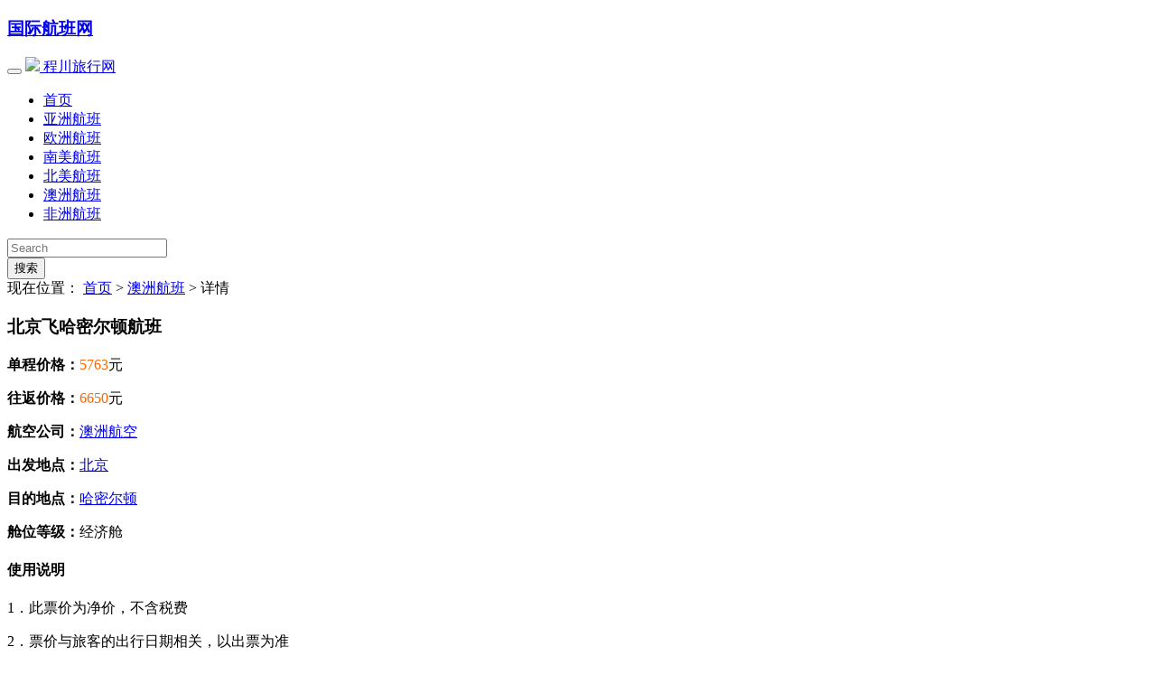

--- FILE ---
content_type: text/html; charset=UTF-8
request_url: http://www.cc265.com/az/4890.html
body_size: 8400
content:
<!DOCTYPE html><html lang="zh-CN"><head><meta charset="UTF-8"><meta name="viewport" content="width=device-width,initial-scale=1,minimum-scale=1.0,maximum-scale=1.0,user-scalable=no"><meta http-equiv="Cache-Control" content="no-transform" /><meta http-equiv="Cache-Control" content="no-siteapp" /><meta name="applicable-device" content="pc,mobile"><title>北京飞哈密尔顿航班查询_预订北京飞哈密尔顿航班价格_￥5763元 | 程川旅行网</title>
<meta name="description" content="
哈密尔顿(Hamilton，当地华人又译作咸美顿)是加拿大安大略省东南部的一座港口城市，位于多伦多以西及尼亚加拉瀑布以北。都会..." />
<meta name="keywords" content="加拿大," />
<meta itemprop="datePublished" content="2017-02-26" />
<meta property="og:site_name " content="程川旅行网" />
<meta property="og:type" content="article"/>
<meta property="og:title" content="北京飞哈密尔顿航班"/>
<meta property="og:release_date" content="2017年02月26日"/>
<meta property="og:description" content="
哈密尔顿(Hamilton，当地华人又译作咸美顿)是加拿大安大略省东南部的一座港口城市，位于多伦多以西及尼亚加拉瀑布以北。都会..."/> 
<meta property="og:image" content="http://www.cc265.com/uploads/2017/02/20131121020810363-1.jpg" />
<meta property="og:url" content="http://www.cc265.com/az/4890.html"/>
<link rel="shortcut icon" href="http://www.cc265.com/wp-content/themes/CCTrip/img/ico/favicon.ico"><link rel='dns-prefetch' href='//www.cc265.com' />
<link rel='dns-prefetch' href='//s.w.org' />
<link rel='stylesheet' id='wp-block-library-css'  href='http://www.cc265.com/wp-includes/css/dist/block-library/style.min.css?ver=5.6' type='text/css' media='all' />
<link rel='stylesheet' id='style-css'  href='http://www.cc265.com/wp-content/themes/CCTrip/style.css?ver=1.0' type='text/css' media='all' />
<script type='text/javascript' src='http://www.cc265.com/wp-content/themes/CCTrip/js/jquery.min.js?ver=1.11.3' id='jquery.min-js'></script>
<script type='text/javascript' src='http://www.cc265.com/wp-content/themes/CCTrip/js/jquery.lazyload.min.js?ver=1.9.3' id='lazyload-js'></script>
<link rel="https://api.w.org/" href="http://www.cc265.com/wp-json/" /><link rel="alternate" type="application/json" href="http://www.cc265.com/wp-json/wp/v2/posts/4890" /><link rel="canonical" href="http://www.cc265.com/az/4890.html" />
<!--[if lte IE 6]><script type="text/javascript">function position_fixed(el, eltop, elleft){// check if this is IE6if(!window.XMLHttpRequest)window.onscroll = function(){el.style.top = (document.documentElement.scrollTop + eltop)+"px";el.style.left = (document.documentElement.scrollLeft + elleft)+"px";}else el.style.position = "fixed";}position_fixed(document.getElementById("ie6-warning"),0, 0);</script><![endif]--><script>
var _hmt = _hmt || [];
(function() {
  var hm = document.createElement("script");
  hm.src = "https://hm.baidu.com/hm.js?d194b436695cedff701a16b8c905553b";
  var s = document.getElementsByTagName("script")[0]; 
  s.parentNode.insertBefore(hm, s);
})();
</script>
</head><!--/head--><body><header id="header"><div class="container"><hgroup class="logo"><a href="http://www.cc265.com/"><h3>国际航班网</h3></a></hgroup></div><div class="clear"></div><nav class="navbar navbar-default"><div class="container"><!-- Brand and toggle get grouped for better mobile display --><div class="navbar-header"><button type="button" class="navbar-toggle collapsed" data-toggle="collapse" data-target="#bs-example-navbar-collapse-1" aria-expanded="false"><span class="icon-bar"></span><span class="icon-bar"></span><span class="icon-bar"></span></button><a class="navbar-brand" href="http://www.cc265.com/"><img src="http://www.cc265.com/wp-content/themes/CCTrip/img/logo@x.png"> 程川旅行网</a></div><!-- Collect the nav links, forms, and other content for toggling --><div class="collapse navbar-collapse" id="bs-example-navbar-collapse-1"><ul id="menu-menu" class="nav navbar-nav"><li id="menu-item-24" class="menu-item menu-item-type-custom menu-item-object-custom menu-item-home menu-item-24"><a href="http://www.cc265.com/">首页</a></li>
<li id="menu-item-26" class="menu-item menu-item-type-taxonomy menu-item-object-category menu-item-26"><a href="http://www.cc265.com/yz/">亚洲航班</a></li>
<li id="menu-item-29" class="menu-item menu-item-type-taxonomy menu-item-object-category menu-item-29"><a href="http://www.cc265.com/oz/">欧洲航班</a></li>
<li id="menu-item-28" class="menu-item menu-item-type-taxonomy menu-item-object-category menu-item-28"><a href="http://www.cc265.com/nm/">南美航班</a></li>
<li id="menu-item-27" class="menu-item menu-item-type-taxonomy menu-item-object-category menu-item-27"><a href="http://www.cc265.com/bm/">北美航班</a></li>
<li id="menu-item-30" class="menu-item menu-item-type-taxonomy menu-item-object-category current-post-ancestor current-menu-parent current-post-parent menu-item-30"><a href="http://www.cc265.com/az/">澳洲航班</a></li>
<li id="menu-item-31" class="menu-item menu-item-type-taxonomy menu-item-object-category menu-item-31"><a href="http://www.cc265.com/fz/">非洲航班</a></li>
</ul><form class="navbar-form navbar-right" role="search" method="get" id="searchform" action="http://www.cc265.com"><div class="form-group"><input type="text" value="" name="s" id="s" class="form-control" placeholder="Search"></div><button type="submit" id="searchsubmit" class="btn btn-default">搜索</button></form></div><!-- /.navbar-collapse --></div></nav><div class="clear"></div></header><main class="container">
<nav class="crumbs">现在位置： <a title="返回首页" href="http://www.cc265.com">首页</a> &gt; <a href="http://www.cc265.com/az/" rel="category tag">澳洲航班</a> &gt;  详情 </nav><div class="clear"></div><section id="primary">
<div class="content">
<article id="post-4890" class="post-4890 post type-post status-publish format-standard hentry category-az tag-canada from-beijing city-hamilton airline-qantas-air">
<header class="single-header"><h1>北京飞哈密尔顿航班</h1></header> <!-- .single-header -->
<div class="single-main">
<div class="single-ticket">
<p><strong>单程价格：</strong><font color="#FF6600">5763</font>元</p><p><strong>往返价格：</strong><font color="#FF6600">6650</font>元</p><p><strong>航空公司：</strong><a href="http://www.cc265.com/airline/qantas-air/" rel="tag">澳洲航空</a></p><p><strong>出发地点：</strong><a href="http://www.cc265.com/from/beijing/" rel="tag">北京</a></p><p><strong>目的地点：</strong><a href="http://www.cc265.com/city/hamilton/" rel="tag">哈密尔顿</a></p><p><strong>舱位等级：</strong>经济舱</p>
<div class="clear"></div>
<h4>使用说明</h4>
<p>1．此票价为净价，不含税费</p>
<p>2．票价与旅客的出行日期相关，以出票为准</p>
<p>3．退改票手续 :视具体机票条款而定</p>
<p>4．误机(NOSHOW) :需收取误机费</p>
<p>5．更改订座 : 允许更改。乘客必须于出发日之前取消原订的航班，否则按照 '误机' 处理</p>
<p>6．儿童票价 :成人票价的75%</p>
<p>7．婴儿票价 :使用 IATA 公布成人票价的10%</p>
<p>8．航司更换 :可以按客户要求改变航空公司和转机点</p>
<div class="clear"></div>
<div class="online">
 <a href="http://www.fei580.com/chat/?utm_source=cc265&utm_campaign=OutLink&utm_content=Online" class="on-chat" rel="nofollow">在线咨询</a> <a href="tencent://message/?uin=32335510&Site=程川旅行网&Menu=yes" class="on-chat" rel="nofollow">QQ客服</a></div>
</div>
<p><img loading="lazy" class="alignnone size-full wp-image-4703" src="http://www.18fei.com/wp-content/themes/FeiTravel/img/default.jpg" alt="北京飞哈密尔顿航班" alt="" width="400" height="266" /></p>
<p>哈密尔顿(Hamilton，当地华人又译作咸美顿)是加拿大安大略省东南部的一座港口城市，位于多伦多以西及尼亚加拉瀑布以北。都会区 (Metropolitan Hamilton) 人口约71万人(2013年)，自1981年起，一直位居全国第九及安省第三。哈密尔顿的移民人口超过20%，仅次于多伦多(49%)和温哥华(39%)。</p>
<p>汉密尔顿是加拿大第一大工业城市，安省第二大城市，人口约50,000。汉密尔顿(Hamilton)离多伦多很近，开车走高速不过一个多小时的车程，市内小溪潺潺，瀑布壮观，视野开阔，风景独特。如果久居多伦多，而想去附近散散心，这个小城不失为一个好选择。</p>
<h3>旅游景区</h3>
<p><strong>花园</strong></p>
<p>加拿大汉密尔顿市全市有公园45座，总面积超过1600英亩，市属彻都克汉密尔顿全景高尔夫俱乐部设有两个18孔的球场。顿德恩大城堡是一座重修的19世纪的私人宅第，现在是对外开放，供游人参观的场所。市内小溪潺潺，瀑布壮观，视野开阔，风景独特。</p>
<p><strong>美术馆</strong></p>
<p>汉密尔顿美术馆，馆中收藏了大量的油画，其珍品有"法裔加拿大农民之家"、"马与火车"、"钻石帽"等。加拿大著名画家威廉·布鲁斯（1859-1906）杰作30件，他去世后，由其家人捐献给汉密尔顿市，现已成为该的基本收藏品。布鲁斯公署镶有铜匾一块，以纪念这位名画家。布鲁斯的作品也在渥太华市的国家美术中展出。中心市场位于市场广场的中心市场之一。</p>
<p>&nbsp;</p>
<p><strong>顿德恩大城堡</strong></p>
<p>&nbsp;</p>
<p>恩大城堡，这是一座私人宅第，经修复，恢复原貌。它向来汉密尔顿市参观的游人展示了19世纪这座大宅第的风采和殊荣.并且这里是举办音乐会,上演木偶剧、歌剧、戏剧和民族舞蹈的不可多得的好场所。这座壮观的私人别墅建于1932年，从那里可以俯瞰伯林顿湾（现在的汉密尔顿港）。它是阿兰·麦克艾博是一位1812年战争的英雄，还是位律师、企业创办人、金融家和政治家，曾于1854年至1856年间任当时的加拿大联合省（安大略省、魁北克省和大西洋沿岸四省）的总理。1862年他去世时，负债累累。其房产的所有权几经易手。以后的60年间，此别墅一直被用作博物馆。</p>
<p>顿德恩大城堡的花园和庭院是夏季剧场及举办音乐会的场所。儿童剧在"斗鸡场剧院"演出，这是一个修复后的带柱子的八角圆顶小楼。据说在这座别墅的最辉煌时期，这里曾是斗鸡场。"索菲亚婚礼"是一场声光剧，在每年夏季的周五和周六的傍晚演出，此剧是根据1885年阿兰·麦克艾博爵士之女的婚礼而创作的。</p>
<p><strong>麦克马斯特大学</strong></p>
<p>麦克马斯特大学(McMaster University)，1887年由加拿大浸礼会创建于多伦多，1930年迁至汉密尔顿市，这是一所男女合校又不分教派的高等学府，因拥有加拿大的第一个私人核反应堆和成功地收集了英国哲学家、数学家及作家罗素勋爵的全部论文而闻名。作为加拿大六大高校之一，麦克玛斯特大学也让汉密尔顿被更多的人而熟知。</p>
<p><strong>莫霍克学院</strong></p>
<p>莫霍克学院，安大略省最大的专科学院之一，在校生约7700人，分布在汉密尔顿的三个校园中，在布兰特福和石溪两地也有分校。</p>
<p><strong>皇家植物园</strong></p>
<p>皇家植物园这个占地面积2000英亩的植物园包括著名的石园、春园（每逢6月，春园中盛开的蝴蝶花、大百合花和牡丹花竞相争艳。）和沼泽地与野生动物动物的保护区"库梯兹天堂"。</p>
<p>&nbsp;</p>
<p><strong>山姆劳伦斯公园</strong></p>
<p>山姆劳伦斯公园，公园沿汉密尔顿山山顶延伸366米，登高远眺，可把汉密尔顿市全貌及港口尽收眼底，朝公园的东北方向眺望，可见柏林顿湾高架公路和安大略湖。公园内百花齐放并有匾一块，详述尼亚加拉悬崖的地质史。汉密尔顿山是该悬崖的一部分</p>
</div><!-- .single-content -->
<footer class="single-footer">
<span class="views"><h4>热度：2,259℃</h4></span><span class="bdshare">
<div class="bdsharebuttonbox"><a href="#" class="bds_weixin" data-cmd="weixin" title="分享到微信"></a><a href="#" class="bds_tsina" data-cmd="tsina" title="分享到新浪微博"></a><a href="#" class="bds_qzone" data-cmd="qzone" title="分享到QQ空间"></a><a href="#" class="bds_tqq" data-cmd="tqq" title="分享到腾讯微博"></a><a href="#" class="bds_renren" data-cmd="renren" title="分享到人人网"></a><a href="#" class="bds_fbook" data-cmd="fbook" title="分享到Facebook"></a><a href="#" class="bds_twi" data-cmd="twi" title="分享到Twitter"></a><a href="#" class="bds_copy" data-cmd="copy" title="分享到复制网址"></a></div>
</span>
</footer>
</article>
</div>
<div class="clear"></div>
</section>
<section id="sidebar">
<aside id="cx_city_cloud-3" class="widget widget_cx_city_cloud"><h3 class="widget-title"><p><i class="fa fa-th-list"></i></p>&nbsp;热门城市</h3>
<div id="tag_cloud">
	<div class="tagcloud">
	<a href="http://www.cc265.com/city/phnom-penh/" class="tag-cloud-link tag-link-160 tag-link-position-1" style="color:#707216;font-size: 14px;;">金边</a>
<a href="http://www.cc265.com/city/sabah/" class="tag-cloud-link tag-link-170 tag-link-position-2" style="color:#d0d26a;font-size: 14px;;">沙巴</a>
<a href="http://www.cc265.com/city/kathmandu/" class="tag-cloud-link tag-link-175 tag-link-position-3" style="color:#986459;font-size: 14px;;">加德满都</a>
<a href="http://www.cc265.com/city/bangkok/" class="tag-cloud-link tag-link-188 tag-link-position-4" style="color:#15215a;font-size: 14px;;">曼谷</a>
<a href="http://www.cc265.com/city/singapore/" class="tag-cloud-link tag-link-205 tag-link-position-5" style="color:#4e26ba;font-size: 14px;;">新加坡</a>
<a href="http://www.cc265.com/city/tokyo/" class="tag-cloud-link tag-link-176 tag-link-position-6" style="color:#f9f3f1;font-size: 14px;;">东京</a>
<a href="http://www.cc265.com/city/mumbai/" class="tag-cloud-link tag-link-322 tag-link-position-7" style="color:#805c51;font-size: 14px;;">孟买</a>
<a href="http://www.cc265.com/city/manila/" class="tag-cloud-link tag-link-153 tag-link-position-8" style="color:#3227e9;font-size: 14px;;">马尼拉</a>
<a href="http://www.cc265.com/city/nairobi/" class="tag-cloud-link tag-link-400 tag-link-position-9" style="color:#deeb11;font-size: 14px;;">内罗毕</a>
<a href="http://www.cc265.com/city/taipei/" class="tag-cloud-link tag-link-330 tag-link-position-10" style="color:#49d3c9;font-size: 14px;;">台北</a>
<a href="http://www.cc265.com/city/miami/" class="tag-cloud-link tag-link-339 tag-link-position-11" style="color:#47e7df;font-size: 14px;;">迈阿密</a>
<a href="http://www.cc265.com/city/yaounde/" class="tag-cloud-link tag-link-405 tag-link-position-12" style="color:#46ace6;font-size: 14px;;">雅温得</a>
<a href="http://www.cc265.com/city/dubai/" class="tag-cloud-link tag-link-145 tag-link-position-13" style="color:#4989c1;font-size: 14px;;">迪拜</a>
<a href="http://www.cc265.com/city/seoul/" class="tag-cloud-link tag-link-158 tag-link-position-14" style="color:#500ef7;font-size: 14px;;">首尔</a>
<a href="http://www.cc265.com/city/colombo/" class="tag-cloud-link tag-link-187 tag-link-position-15" style="color:#e81c90;font-size: 14px;;">科伦坡</a>
<a href="http://www.cc265.com/city/melbourne/" class="tag-cloud-link tag-link-357 tag-link-position-16" style="color:#e9fcd6;font-size: 14px;;">墨尔本</a>
<a href="http://www.cc265.com/city/wellington/" class="tag-cloud-link tag-link-374 tag-link-position-17" style="color:#6bdd3;font-size: 14px;;">惠灵顿</a>
<a href="http://www.cc265.com/city/penang/" class="tag-cloud-link tag-link-168 tag-link-position-18" style="color:#4dc8bc;font-size: 14px;;">槟城</a>
<a href="http://www.cc265.com/city/osaka/" class="tag-cloud-link tag-link-177 tag-link-position-19" style="color:#49b346;font-size: 14px;;">大阪</a>
<a href="http://www.cc265.com/city/kuala-lumpur/" class="tag-cloud-link tag-link-167 tag-link-position-20" style="color:#fa9876;font-size: 14px;;">吉隆坡</a>	</div>
</div>

<div class="clear"></div></aside><aside id="random_post-3" class="widget widget_random_post"><h3 class="widget-title"><p><i class="fa fa-th-list"></i></p>&nbsp;推荐机票</h3>
<div id="random_post">
	<ul>
					<li><a href="http://www.cc265.com/fz/6157.html" rel="bookmark" title="详细阅读 珠海飞路易港航班"><span class="stitle"><i class="fa fa-angle-right"></i> 珠海飞路易港航班</span> <span class="sprice">&nbsp;￥4350</span></a></li>
					<li><a href="http://www.cc265.com/oz/1983.html" rel="bookmark" title="详细阅读 香港飞圣彼得堡航班"><span class="stitle"><i class="fa fa-angle-right"></i> 香港飞圣彼得堡航班</span> <span class="sprice">&nbsp;￥3730</span></a></li>
					<li><a href="http://www.cc265.com/oz/2237.html" rel="bookmark" title="详细阅读 上海飞日内瓦航班"><span class="stitle"><i class="fa fa-angle-right"></i> 上海飞日内瓦航班</span> <span class="sprice">&nbsp;￥2657</span></a></li>
					<li><a href="http://www.cc265.com/yz/6840.html" rel="bookmark" title="详细阅读 广州飞加德满都触底价航班马来西亚航空经济舱含税价格3955元2022年11月26日"><span class="stitle"><i class="fa fa-angle-right"></i> 广州飞加德满都触底价航班马来西亚航空经济舱含税价格3955元2022年11月26日</span> <span class="sprice">&nbsp;￥3955</span></a></li>
					<li><a href="http://www.cc265.com/yz/1504.html" rel="bookmark" title="详细阅读 成都飞拉纳卡航班"><span class="stitle"><i class="fa fa-angle-right"></i> 成都飞拉纳卡航班</span> <span class="sprice">&nbsp;￥3032</span></a></li>
					<li><a href="http://www.cc265.com/yz/421.html" rel="bookmark" title="详细阅读 香港飞仰光航班"><span class="stitle"><i class="fa fa-angle-right"></i> 香港飞仰光航班</span> <span class="sprice">&nbsp;￥1880</span></a></li>
					<li><a href="http://www.cc265.com/yz/198.html" rel="bookmark" title="详细阅读 广州飞福冈航班"><span class="stitle"><i class="fa fa-angle-right"></i> 广州飞福冈航班</span> <span class="sprice">&nbsp;￥1390</span></a></li>
					<li><a href="http://www.cc265.com/fz/7394.html" rel="bookmark" title="详细阅读 香港飞约翰内斯堡今日特价航班卡塔尔航空经济舱含税价格3903元2023年01月16日"><span class="stitle"><i class="fa fa-angle-right"></i> 香港飞约翰内斯堡今日特价航班卡塔尔航空经济舱含税价格3903元2023年01月16日</span> <span class="sprice">&nbsp;￥3903</span></a></li>
					<li><a href="http://www.cc265.com/yz/7499.html" rel="bookmark" title="详细阅读 广州飞大阪放价到底航班国泰航空经济舱含税价格3054元2023年01月26日"><span class="stitle"><i class="fa fa-angle-right"></i> 广州飞大阪放价到底航班国泰航空经济舱含税价格3054元2023年01月26日</span> <span class="sprice">&nbsp;￥3054</span></a></li>
					<li><a href="http://www.cc265.com/nm/3334.html" rel="bookmark" title="详细阅读 珠海飞圣克鲁斯航班"><span class="stitle"><i class="fa fa-angle-right"></i> 珠海飞圣克鲁斯航班</span> <span class="sprice">&nbsp;￥9000</span></a></li>
					</ul>
</div>

<div class="clear"></div></aside><aside id="cx_tag_cloud-3" class="widget widget_cx_tag_cloud"><h3 class="widget-title"><p><i class="fa fa-th-list"></i></p>&nbsp;热门国家</h3>
<div id="tag_cloud">
	<div class="tagcloud">
	<a href="http://www.cc265.com/country/columbia/" class="tag-cloud-link tag-link-111 tag-link-position-1" style="color:#74f9ee;font-size: 14px;;">哥伦比亚</a>
<a href="http://www.cc265.com/country/germany/" class="tag-cloud-link tag-link-44 tag-link-position-2" style="color:#61a5fd;font-size: 14px;;">德国</a>
<a href="http://www.cc265.com/country/australia/" class="tag-cloud-link tag-link-122 tag-link-position-3" style="color:#d54af2;font-size: 14px;;">澳大利亚</a>
<a href="http://www.cc265.com/country/japan/" class="tag-cloud-link tag-link-24 tag-link-position-4" style="color:#e7adb2;font-size: 14px;;">日本</a>
<a href="http://www.cc265.com/country/thailand/" class="tag-cloud-link tag-link-28 tag-link-position-5" style="color:#ccc004;font-size: 14px;;">泰国</a>
<a href="http://www.cc265.com/country/canada/" class="tag-cloud-link tag-link-119 tag-link-position-6" style="color:#263494;font-size: 14px;;">加拿大</a>
<a href="http://www.cc265.com/country/korea/" class="tag-cloud-link tag-link-12 tag-link-position-7" style="color:#e31255;font-size: 14px;;">韩国</a>
<a href="http://www.cc265.com/country/brazil/" class="tag-cloud-link tag-link-107 tag-link-position-8" style="color:#a7471;font-size: 14px;;">巴西</a>
<a href="http://www.cc265.com/country/america/" class="tag-cloud-link tag-link-120 tag-link-position-9" style="color:#80b07c;font-size: 14px;;">美国</a>
<a href="http://www.cc265.com/country/pakistan/" class="tag-cloud-link tag-link-10 tag-link-position-10" style="color:#d87368;font-size: 14px;;">巴基斯坦</a>	</div>
</div>

<div class="clear"></div></aside></section></main>
<div class="clear"></div>
<section id="footer">
<p>程川旅行网 &copy; 广州市飞瀛商务服务有限公司旗下网站</p>
<p>订票热线：020-32640201(国际)　办公时间：9:00～18:00</p>
<p>&#169; 2010 - 2026 <a href="http://www.cc265.com" title="国际航班机票查询_国际航班预订_打折航班价格">程川旅行网</a> flying@fei580.com <a href="http://beian.miit.gov.cn/" target="_blank"  rel="external nofollow">粤ICP备11023295号</a> Theme By <a href="https://www.imahui.com/" target="_blank">iMahui</a></p>
</section>
<div class="footer_iframe"><iframe src="http://www.fei580.com/sm/cc265.html" frameborder="no" marginwidth="0" marginheight="0" scrolling="no" width="980px" height="78px"></iframe></div>
<link rel='stylesheet' id='font-css'  href='http://www.cc265.com/wp-content/themes/CCTrip/css/font.min.css?ver=4.3.0' type='text/css' media='all' />
<script type='text/javascript' src='http://www.cc265.com/wp-content/themes/CCTrip/js/dropdown.js?ver=2.3.2' id='dropdown-js'></script>
<script type='text/javascript' src='http://www.cc265.com/wp-content/themes/CCTrip/js/slider.js?ver=1.54' id='slider-js'></script>
<script type='text/javascript' src='http://www.cc265.com/wp-content/themes/CCTrip/js/animate.min.js?ver=1.1.3' id='animate-js'></script>
<script type='text/javascript' src='http://www.cc265.com/wp-content/themes/CCTrip/js/stickUp.min.js?ver=1.0' id='stickUp-js'></script>
<script type='text/javascript' src='http://www.cc265.com/wp-content/themes/CCTrip/js/tab.js?ver=2.3.2' id='tab-js'></script>
<script type='text/javascript' src='http://www.cc265.com/wp-content/themes/CCTrip/js/script.js?ver=1.0' id='script-js'></script>
<!--[if lte IE 6]>
<div id="ie6-warning">您正在使用 Internet Explorer 6，在本页面的显示效果可能有差异。建议您升级到 <a href="http://www.microsoft.com/china/windows/internet-explorer/" target="_blank" rel="nofollow">Internet Explorer 8</a> 或以下浏览器： <a href="http://www.mozillaonline.com/" target="_blank" rel="nofollow">Firefox</a> / <a href="http://www.google.com/chrome/?hl=zh-CN" target="_blank" rel="nofollow">Chrome</a> / <a href="http://www.apple.com.cn/safari/" target="_blank" rel="nofollow">Safari</a> / <a href="http://www.operachina.com/" target="_blank" rel="nofollow">Opera</a> | <a href="javascript:void(0)" onclick="$('#ie6-warning').slideUp('slow');" title="关闭">关闭提示</a>
</div>
<![endif]-->
<div id="goTop">
<div class="hotword">
<img src="http://www.fei580.com/images/fei580_com_wx.gif" height="255" width="150" alt="飞瀛官方微信">
<p align="center">微信省下￥300-1000</p>
</div>
</div>
<script src="http://vip.fei580.com/kf/kf.js" type="text/javascript"></script>
<script>window._bd_share_config={"common":{"bdSnsKey":{},"bdText":"","bdMini":"2","bdMiniList":false,"bdPic":"","bdStyle":"2","bdSize":"24"},"share":{}};with(document)0[(getElementsByTagName('head')[0]||body).appendChild(createElement('script')).src='http://bdimg.share.baidu.com/static/api/js/share.js?v=89860593.js?cdnversion='+~(-new Date()/36e5)];</script>
</body>
</html>
